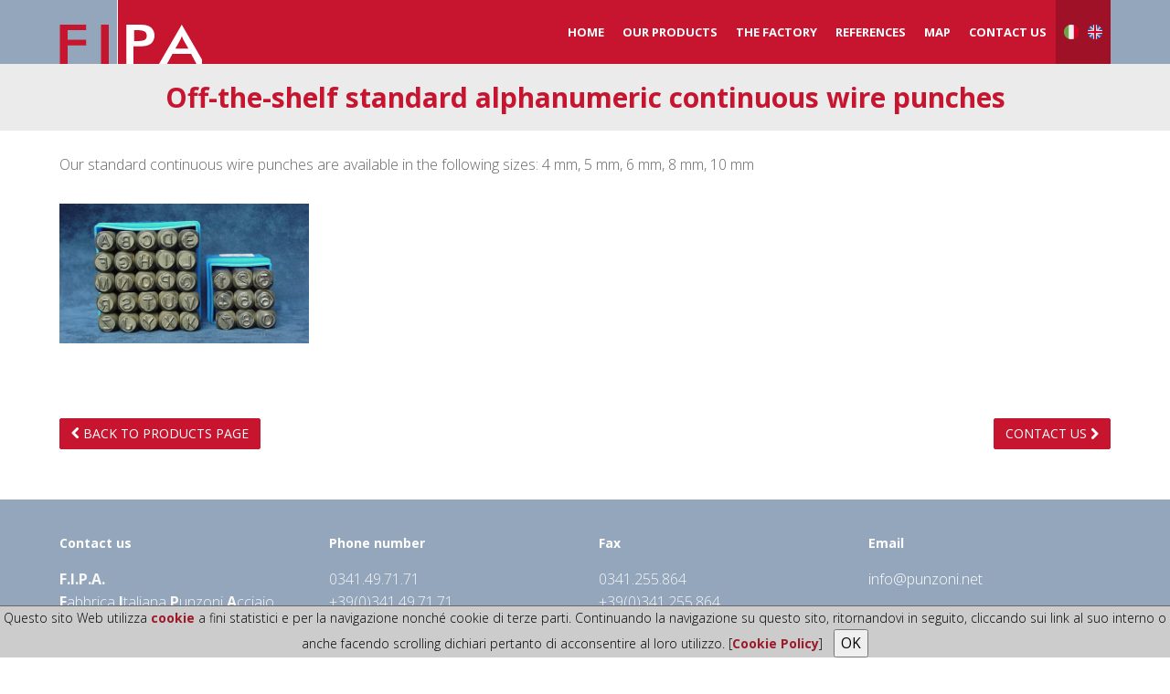

--- FILE ---
content_type: text/html; charset=UTF-8
request_url: https://www.punzoni.net/products/alphanumeric_wire_punches.html
body_size: 2253
content:

<!DOCTYPE html>
<html lang="en">

<head>
	<meta charset="utf-8">
	<title>Off-the-shelf standard alphanumeric continuous wire punches</title>

	<meta name="description" content="Off-the-shelf standard alphanumeric continuous wire punches - fipa special products - standard series continue wire punches - products punches steel">

	<meta name="keywords" content="Off-the-shelf standard alphanumeric continuous wire punches, standard series continue wire punches, punches italian factory, steel standard series continue wire punches">
	<meta name="viewport" content="width=device-width, initial-scale=1.0">
<!-- css -->
<link href="../css/bootstrap.min.css" rel="stylesheet" />
<link href="../css/fancybox/jquery.fancybox.css" rel="stylesheet">
<link href="../css/jcarousel.css" rel="stylesheet" />
<link href="../css/flexslider.css" rel="stylesheet" />
<link href="../css/style.css" rel="stylesheet" />

<!-- Theme skin -->
<link href="../css/default.css" rel="stylesheet" />
<link href="../css/customization.css" rel="stylesheet" />
</head>

<body>
<div id="wrapper">
	<!-- start header -->
	<header class="main-header">

    <div class="navbar navbar-default navbar-static-top">
        <div class="container">

            <div class="navbar-header">
                <button type="button" class="navbar-toggle"
                        data-toggle="collapse" data-target=".navbar-collapse">
                    <span class="icon-bar"></span>
                    <span class="icon-bar"></span>
                    <span class="icon-bar"></span>
                </button>
                <a class="navbar-brand"
                   href="/index_en.html"><img
                            src="../img/logo.png"></a>
            </div>

            <div class="navbar-collapse collapse ">
                <ul class="nav navbar-nav">
                    <li class="">
                        <a
                                href="/index_en.html">Home</a>
                    </li>
                    <li class="">
                        <a href="/punzoni_fipa_en.html">Our products</a>
                    </li>
                    <li class="">
                        <a href="/fabbrica_en.html">The Factory</a>
                    </li>
                    <li class=""><a
                                href="/referenze_en.html">References</a>
                    </li>
                    <li class=""><a
                                href="/dove_siamo_en.html">Map</a>
                    </li>
                    <li class=""><a
                                href="/contact.html">Contact us</a>
                    </li>
                </ul>
            </div>

            <div class="lang-flags">

                <a class="lang lang--ita"
                   href="/"
                   data-lang="it"><img
                            src="../img/italy.png">
                </a>
                <a class="lang lang--eng"
                   href="/index_en.html"
                   data-lang="en"><img
                            src="../img/united-kingdom.png"></a>

            </div>

        </div>
    </div>

</header>		<!-- end header -->
		<section id="inner-headline" class="page-headline">
			<div class="container">
				<div class="row">
					<div class="col-lg-12">
						<div class="big-cta">
							<div class="cta-text ">
								<h2><span>Off-the-shelf standard alphanumeric continuous wire punches</span></h2>
							</div>
						</div>
					</div>
				</div>
			</div>
		</section>
		<section id="content">
			<div class="container">
				<div class="row">
					<div class="col-lg-12">
						<div class="row">
							<p>
								Our standard continuous wire punches are available in the following sizes: 4 mm, 5 mm, 6 mm, 8 mm, 10 mm
							</p>

							<ul id="thumbs" class="portfolio">

								<!-- Item Project -->
								<li class="thumbs-container col-lg-3 col-md-3 col-sm-6">
									<!-- Fancybox - Gallery Enabled - Title - Full Image -->
									<div class="item-thumbs">

										<a class="hover-wrap fancybox" data-fancybox-group="gallery" title="Off-the-shelf standard alphanumeric continuous wire punches" href="../img/prodotti/punzoni_standard.jpg">
											<span class="overlay-img"></span>
											<span class="overlay-img-thumb font-icon-plus"></span>
										</a>
										<!-- Thumb Image and Description -->
										<img src="../img/prodotti/punzoni_standard.jpg" alt="Off-the-shelf standard alphanumeric continuous wire punches">
									</div>
								</li>
								<!-- End Item Project -->
							</ul>

							<div class="button-container">
								<a href="../punzoni_fipa_en.html" class="btn btn-large btn-theme"><i class="fa fa-chevron-left"></i> Back to products page</a>
								<a href="../contact.html" class="btn btn-large btn-theme">Contact us <i class="fa fa-chevron-right"></i></a>
							</div>

						</div>
					</div>
				</div>
			</div>
		</section>
		<footer class="main-footer">
    <div class="container">
        <div class="row">
            <div class="col-lg-3 col-md-3 col-xs-3">
                <div class="widget">
                    <h5 class="widgetheading">Contact us</h5>
                    <address>
                        <strong>F.I.P.A.</strong><br>
                        <span><strong>F</strong>abbrica <strong>I</strong>taliana <strong>P</strong>unzoni <strong>A</strong>cciaio</span><br>
                        Via Bellavista, 2<br>
                        23900 Lecco (LC) - Italy
                    </address>
                </div>
            </div>

            <div class="col-lg-3 col-md-3 col-xs-3">
                <div class="widget">
                    <p>
                    <h5>Phone number</h5>
                    <i class="icon-phone"></i> 0341.49.71.71 <br>+39(0)341.49.71.71 <br><br>
                    </p>
                </div>
            </div>

            <div class="col-lg-3 col-md-3 col-xs-3">
                <div class="widget">
                    <p>
                    <h5>Fax</h5>
                    <i class="icon-phone"></i> 0341.255.864 <br> +39(0)341.255.864 <br>
                    </p>
                </div>
            </div>

            <div class="col-lg-3 col-md-3 col-xs-3">
                <div class="widget">
                    <p>
                    <h5>Email</h5>
                    <i class="icon-envelope-alt"></i> <a href="mailto:info@punzoni.net">info@punzoni.net</a>
                    </p>
                </div>
            </div>

        </div>
    </div>
    <div id="sub-footer">
        <div class="container">
            <div class="row">
                <div class="col-lg-12">
                    <div class="copyright">
                        <p>&copy; 2017 Punzoni - <a href="http://www.inartek.it/" target="_blank" class="info">Web Promotion by InarTek</a> - <a href="/privacy.html">Privacy Policy</a></p>
                        <div class="credits">

                        </div>
                    </div>
                </div>
            </div>
        </div>
    </div>
</footer>	</div>
	<a href="#" class="scrollup"><i class="fa fa-angle-up active"></i></a>
	<!-- javascript
    ================================================== -->
	<!-- Placed at the end of the document so the pages load faster -->
	<script src="../js/jquery.js"></script>
<script src="../js/jquery.easing.1.3.js"></script>
<script src="../js/bootstrap.min.js"></script>
<script src="../js/jquery.fancybox.pack.js"></script>
<script src="../js/jquery.fancybox-media.js"></script>
<script src="../js/google-code-prettify/prettify.js"></script>
<script src="../js/portfolio/jquery.quicksand.js"></script>
<script src="../js/portfolio/setting.js"></script>
<script src="../js/jquery.flexslider.js"></script>
<script src="../js/animate.js"></script>
<script src="../js/custom.js"></script>
<script src="../contactform/contactform.js"></script>
<script src="../js/cookie.js"></script>

<script type="text/javascript">
var _gaq = _gaq || [];
_gaq.push(['_setAccount', 'UA-986032-1']);
_gaq.push(['_gat._anonymizeIp']);
_gaq.push(['_trackPageview']);
  	
 (function() {
    var ga = document.createElement('script');
    ga.type = 'text/javascript';
    ga.async = true;
    ga.src = ('https:' == document.location.protocol ? 'https://ssl' : 'http://www') + '.google-analytics.com/ga.js';
    var s = document.getElementsByTagName('script')[0];
    s.parentNode.insertBefore(ga, s);
  })();
</script><script type="text/javascript">po=document.createElement("script");po.type="text/javascript";po.async=true;po.src="https://www.inartek.it/privacy.js";document.getElementsByTagName("head")[0].appendChild(po);</script></body>

</html>


--- FILE ---
content_type: text/css
request_url: https://www.punzoni.net/css/customization.css
body_size: 3136
content:
/* GENERAL */
body {
    font-size: 16px;
}

img {
    max-width: 100%;
}

h1, h2, h3, h4, h5, h6 {
    color: #c7152f;
}

.row {
    margin-bottom: 0;
}

section.callaction .row {
    margin-bottom: 30px;
}

/* HEADER */

.navbar-brand {
    height: auto;
}

.navbar .container {
    position: relative;
}

.main-header {
    position: relative;
}

header .navbar-default .navbar-collapse {
    background: #c7152f;
    border-bottom-color: #ffffff;
}

header .navbar-default {
    background: #94a6bc;
}

header .navbar {
    min-height: 70px;
}

header .navbar-nav > li {
    padding-top: 0;
    padding-bottom: 0;
}

header .navbar-nav {
    padding-right: 60px;
    padding-left: 30px;
    background: #c7152f;
}


header .navbar .nav > li > a {
    margin-left: 0;
    padding: 20px 10px;
    color: #ffffff;
}



.lang {
    display: inline-block;
    padding: 0;

}

.lang img {
    max-width: 100%;
    height: auto;
    vertical-align: top;

}

.lang--ita {
}

.navbar .nav > li > a:hover,
.navbar .nav > li > a:focus,
.navbar-default .navbar-nav > .active > a,
.navbar-default .navbar-nav > .active > a:hover,
.navbar-default .navbar-nav > .active > a:focus {
    background: #ffffff;
    color: #c7152f;
}

header .nav li a:hover, header .nav li a:focus,
header .nav li a.dropdown-toggle:hover, header .nav li a.dropdown-toggle:focus,
header .nav li.active ul.dropdown-menu li a:hover {
    color: #000000;

}

.navbar .nav > .active > a:focus,
header .nav li.active a, header .nav li.active a:hover,
header .nav li.active ul.dropdown-menu li.active a,
.navbar .nav > .active > a, .navbar .nav > .active > a:hover {
    color: #000000;
}

a, a:hover, a:focus, a:active, footer a.text-link:hover, strike,
.post-meta span a:hover, footer a.text-link, ul.meta-post li a:hover,
ul.cat li a:hover, ul.recent li h6 a:hover, ul.portfolio-categ li.active a,
ul.portfolio-categ li.active a:hover, ul.portfolio-categ li a:hover, ul.related-post li h4 a:hover, span.highlight,
article .post-heading h3 a:hover {
    color: #9D1A2A;
}

.navbar-toggle {
    margin-top: 18px;
    background: #c7152f;
}

.navbar-default .navbar-toggle {
    border-color: #ffffff;
}

.navbar-default .navbar-toggle .icon-bar {
    background-color: #ffffff;
}

#featured {
    background: #ffffff;
}

#featured .row {
    margin-bottom: 0;
}

#featured .flexslider {
    margin: 0;
}

.navbar-brand {
    margin-top: 0;
}

.page-headline .cta-text .row {
    margin: 30px 0;
}

/* HOME MAIN SECTION */

section.callaction {
    padding-top: 30px;
    background: #ebebeb;
}

.cta-text h2 {
    color: #141414;
}

.cta-text h2 span {
    color: #c7152f;
}

/* Footer */

.main-footer,
#sub-footer {
    background: #94a6bc;
}

.main-footer h5 a:hover, .main-footer a:hover, .main-footer ul.link-list li a:hover {
    color: #000000;
}

.main-footer {
    padding: 30px 0 20px;
}

#sub-footer {
    margin-top: 0;
    padding-top: 10px;
}

#content {
    padding: 25px 0;
}

#content  .container .col-lg-12 > .row {
    padding-left: 15px;
    padding-right: 15px;
}

/* IMAGE GALLERY */

.thumbs-container {
    margin-bottom: 15px;
}

.item-thumbs {
    height: 0;
    margin-bottom: 5px;

    padding-bottom: 56.25%;

    position: relative;
    overflow: hidden;
    cursor: pointer;

}

#thumbs li {
    margin-bottom: 15px;
    line-height: 1;
	min-height: 200px;
}

#thumbs li .thumb-title {
    display: block;

    padding-top: 5px;
    line-height: 1;
    font-size: 15px;
    font-weight: 500;
}

.item-thumbs .hover-wrap {
    width: auto;
    height: auto;
    top: 0;
    right: 0;
    bottom: 0;
    left: 0;
    -webkit-transform: none;
    -moz-transform: none;
    -ms-transform: none;
    -o-transform: none;
    transform: none;
}


.item-thumbs.has-view-link .hover-wrap {
    bottom: 25px;
}

.item-thumbs .hover-wrap .overlay-img {
    width: auto;
    height: auto;
    top: 0;
    right: 0;
    bottom: 0;
    left: 0;
}

.item-thumbs:hover .hover-wrap, .item-thumbs.active .hover-wrap {
     -webkit-transform: none;
    -ms-transform: none;
    transform: none;
}

.item-thumbs .hover-wrap .overlay-img-thumb {
    background: #c7152f;
}

.product-preview .item-thumbs .hover-wrap {
    display: -webkit-box;
    display: -ms-flexbox;
    display: flex;
    -webkit-box-align: center;
    -ms-flex-align: center;
    align-items: center;
    -webkit-box-pack: center;
    -ms-flex-pack: center;
    justify-content: center;
}


.product-preview .item-thumbs .hover-wrap:hover {
    text-decoration: none;
}

.product-preview .item-thumbs .hover-wrap .overlay-img-thumb {
    display: block;
    /*width: 100%;*/
    margin: 0;
    padding: 5px 15px;
    position: relative;
    top: auto;
    left: auto;
    /*background: transparent;*/
    /*border-radius: 0;*/
    line-height: 1;
    font-size: 14px;
    text-align: center;
    -webkit-transform: none;
    -ms-transform: none;
    transform: none;

}

.portfolio, #thumbs {
    padding-top: 20px;
    padding-bottom: 20px;
    list-style: none;
}

.portfolio {
    margin: 0;
}

.portfolio:before,
.portfolio:after {
    content: " ";
    display: table;
    clear: both;
}

/* Breadcrumb */

#inner-headline {
    background: #ebebeb;
}

#inner-headline ul.breadcrumb li i {

}

.breadcrumb {
    background: #c7152f;
}

/* CONTACTS */

.map {
    margin-top: -25px;
}

#google-map {
    height: 0;
    border-top: 2px solid #94a6bc;
    position: relative;
    padding-bottom: 32.3%;
    overflow: hidden;
}

#google-map iframe {
    position: absolute;
    width: 100% !important;
    height: 100% !important;
    top: 0;
    right: 0;
    bottom: 0;
    left: 0;

}

.btn-theme {
    background: #c7152f;
    border-color: #c7152f;
    -webkit-transition: all 0.2s ease;
    -moz-transition: all 0.2s ease;
    -ms-transition: all 0.2s ease;
    -o-transition: all 0.2s ease;
    transition: all 0.2s ease;
}

/* FABBRICA */

.section-fabbrica {
    padding: 20px 0;
}

.section-referenze ul li {
    padding-bottom: 25px;
}

/* CLIENTI */

.portfolio ul li {
    padding: 20px 10px;
}

.customer-image {
    display: block;
}

.button-container {
    display: -webkit-box;
    display: -ms-flexbox;
    display: flex;

    -webkit-box-pack: justify;
    -ms-flex-pack: justify;
    justify-content: space-between;
}

/* Fancybox */

.fancybox-inner {
    background: #ffffff;
}

/* MEDIA QUERIES */


@media (max-width: 767px) {
    .navbar-header {
        margin-top: 0;
        border-bottom: none;
    }

    .navbar-collapse {
        max-height: initial;
    }

    .navbar-collapse .navbar-nav {
        margin-bottom: 0;
    }

    header .navbar .navbar-collapse .nav > li > a {
        padding: 10px 5px;
    }

    .main-header {
        height: 70px;
        position: fixed;
        top: 0;
        right: 0;
        left: 0;
        z-index: 1001;
        box-shadow: 1px 1px 5px 1px rgba(0,0,0,0.2);
    }

    .main-header + section,
    #inner-headline {
        margin-top: 70px;
    }

    header .navbar-nav {
        padding-right: 0;
        padding-left: 0;
    }

    .navbar-collapse {
        padding-right: 0;
        padding-left: 0;
    }

    .lang-flags {
        position: fixed;
        top: 20px;
        right: auto;
        left: 200px;
    }

    .lang {
        width: 32px;
        height: 32px;
    }

    .lang--ita {
        margin-right: 5px;
    }

    #thumbs li {
        padding-left: 0;
        padding-right: 0;
    }
}



@media all and (min-width: 768px) and (max-width: 991px) {
    .navbar .nav > li > a {
        font-size: 11px;
    }

    header .navbar-nav {
        /*padding-right: 0;*/
        padding-left: 0;
    }

    .lang {
        width: 20px;
    }

    .lang img {
        width: 20px;
        height: 20px;
    }

}

@media all and (min-width: 1200px) {
    #thumbs li .thumb-title {
        min-height: 50px;

    }
}

@media all and (min-width: 992px) {
    .container {
        padding: 0 20px;
    }

    #thumbs li .thumb-title {
        min-height: 68px;

    }

    .lang-flags {
        padding: 0 4px;
        right: 20px;
    }


    .lang {
        width: 16px;
    }

    .lang img {
        width: 16px;
        height: 16px;
    }

}


@media all and (min-width: 768px) {
    .navbar>.container .navbar-brand {
        background: #94a6bc;
    }

    .lang-flags {
        display: -webkit-box;
        display: -ms-flexbox;
        display: flex;
        -webkit-box-align: center;
        -ms-flex-align: center;
        align-items: center;
        position: absolute;
        top: 0;
        bottom: 0;
        right: 10px;
        background: rgba(0,0,0,0.2);
    }

    .lang {
        display: -webkit-box;
        display: -ms-flexbox;
        display: flex;
        -webkit-box-align: center;
        -ms-flex-align: center;
        align-items: center;
        height: 100%;
        margin: 0 5px;
    }

    #thumbs li .thumb-title {
        min-height: 50px;

    }

    .container {
        padding: 0 10px;
    }

    .copyright {
        text-align: center;
    }

    #thumbs li {
        padding-left: 0;
    }
}

@media all and (max-width: 680px) {

    .main-footer .col-xs-3 .widget {
        font-size: 12px;
        /*width: 100% !important;*/
    }

}

@media all and (max-width: 480px) {
    .fancybox-wrap {
        width: auto !important;
        height: 100%;
        top: 0 !important;
        right: 0 !important;
        bottom: 0 !important;
        left: 0 !important;
        overflow-y: scroll !important;
    }

    .fancybox-overlay {
        background: #2f3238 !important;
    }

    .fancybox-inner {
        width: 100% !important;
        height: auto !important;
    }

    .fancybox-title-inside-wrap {
        padding: 15px 15px 30px;
    }

    .fancybox-title p {
        display: none;
    }

    .fancybox-opened .fancybox-title h4 {
        font-size: 18px;
    }

    .fancybox-opened .fancybox-title p {
        font-size: 14px;
    }

    h1, .h1 {
        font-size: 24px;
    }

    h2, .h2 {
        font-size: 20px;
    }

    h3, .h3 {
        font-size: 18px;
    }

    h4, .h4 {
        font-size: 16px;
    }

    h5, .h5, h6, .h6 {
        font-size: 14px;
    }

    p {
        font-size: 14px;
    }

    header .navbar {
        min-height: 45px;
    }

    .navbar-default .navbar-brand {
        width: 115px;
    }

    .navbar-default .navbar-brand img {
        max-width: 100%;
    }

    .navbar-toggle {
        margin-top: 5px;
        margin-bottom: 5px;
    }

    .main-header {
        height: 45px;
        position: fixed;
        top: 0;
        right: 0;
        left: 0;
        z-index: 1001;
    }

    .main-header + section,
    #inner-headline {
        margin-top: 45px;
    }

    .thumb-container {
        margin-bottom: 15px;
    }

    #google-map {
        padding-bottom: 50%;
    }

    .fancybox-nav span, .fancybox-nav:hover span, .fancybox-close, .fancybox-close:hover {
        background-color: #26292E;
    }

    .fancybox-close i {
        top: 50%;
        left: 50%;
    }

    .lang-flags {
        top: 6px;
        left: 150px;
    }

    .button-container {
        -webkit-box-orient: vertical;
        -webkit-box-direction: normal;
        -ms-flex-flow: column nowrap;
        flex-flow: column nowrap;
    }

    .button-container .btn {
        margin-bottom: 10px;
    }

    #thumbs li {
        padding-bottom: 15px;
    }

    #thumbs li .thumb-title {
        min-height: initial;
        font-size: 14px;

    }

    .main-footer .col-xs-3 {
        width: 50% !important;
        min-height: 150px;
        margin-bottom: 5px;
    }
    
    .main-footer .col-xs-3 address {
    	margin-bottom: 5px;
	}
}

--- FILE ---
content_type: application/javascript
request_url: https://www.inartek.it/privacy.js
body_size: 1502
content:


var disclaimer='<div style="position:fixed;bottom:0;width: 100%;text-align: center;background-color: #cccccc;border-top:1px #666666 solid;z-index: 1000;left:0;font-size:14px;color:black;line-height:1.8em;" id="discl">Questo sito Web utilizza <a href="javascript:void(0);" onClick="showCookiePolicy();" rel="nofollow" style="font-size:14px"><b>cookie</b></a> a fini statistici e per la navigazione nonch&eacute; cookie di terze parti. Continuando la navigazione su questo sito, ritornandovi in seguito, cliccando sui link al suo interno o anche facendo scrolling dichiari pertanto di acconsentire al loro utilizzo.  [<a href="javascript:void(0);" onClick="showCookiePolicy();" rel="nofollow" style="font-size:14px"><b>Cookie Policy</b></a>] &nbsp; <input type="button" value="OK" onclick="okButtonPrivacy(this);" style="cursor:pointer; font-size: 1.1em;"></div>';

function _scrollHappened() {
    _removeListener(document, 'scroll', _scrollHappened);	    
		_scrollHappened = function() {};
		salvaConsensoPrivacy();
};

function getCookie(cname) {
    var name = cname + "=";
    var ca = document.cookie.split(';');
    for(var i=0; i<ca.length; i++) {
        var c = ca[i];
        while (c.charAt(0)==' ') c = c.substring(1);
        if (c.indexOf(name) == 0) return c.substring(name.length,c.length);
    }
    return "";
}


var _addListener, _removeListener;
if (document.addEventListener) {
    _addListener = function (el, evt, f) { return el.addEventListener(evt, f, false); };
    _removeListener = function (el, evt, f) { return el.removeEventListener(evt, f, false); };
} else {
    _addListener = function (el, evt, f) { return el.attachEvent('on' + evt, f); };
    _removeListener = function (el, evt, f) { return el.detachEvent('on' + evt, f); };
}
	
var _prevUrl = decodeURIComponent(getCookie("infoPrivacySession"));

if (_prevUrl != "" && _prevUrl!=document.location.href) {	// sessione gi� iniziata (siamo alla seconda pageview e non siamo tornati sulla pagina di prima)?
	salvaConsensoPrivacy();
} else if (getCookie("infoPrivacy") == "") { // priva pageview e consenso non fornito
		
		el = document.createElement("div");
		document.body.appendChild(el);		
		el.outerHTML = disclaimer;
		//document.body.innerHTML += disclaimer;
		
		document.cookie = 'infoPrivacySession='+encodeURIComponent(document.location.href); // registriamo che abbiamo fatto la prima view
		_addListener(document, 'scroll', _scrollHappened);
}

function showCookiePolicy() {	
	/*var win = window.open("", "win"); // a window object
	win.document.open("text/html", "replace");
	win.document.write("<HTML><HEAD><TITLE>Privacy Policy</TITLE><style>#discl{display:none !important;}</style><meta http-equiv=\"Content-Type\" content=\"text/html; charset=ISO-8859-1\"></HEAD><BODY><iframe src=\"https://www.inartek.it/privacy.htm\" style=\"width:100%;height:100%;border:0px;\"></iframe></BODY></HTML>");
	win.document.close();	*/
	window.open("https://www.inartek.it/privacy.htm?who=datek");
}

function okButtonPrivacy(obj) {
	obj.parentNode.style.display = 'none'; 
	salvaConsensoPrivacy();
}

function salvaConsensoPrivacy() {
	expiry = new Date();
  expiry.setTime(expiry.getTime()+(3600*24*365*1000)); // 1 year - setTime takes milliseconds, not seconds
  document.cookie = 'infoPrivacy=1; expires='+expiry.toGMTString()+'; path=/';
}





--- FILE ---
content_type: application/javascript
request_url: https://www.punzoni.net/js/custom.js
body_size: 2719
content:
/*global jQuery:false */
jQuery(document).ready(function ($) {
  "use strict";
  $(".lang").on('click', function () {
    console.log($(this).data('lang'));
    Cookies.set('language', $(this).data('lang'));
  });

  //add some elements with animate effect

  $(".big-cta").hover(
      function () {
        $('.cta a').addClass("animated shake");
      },
      function () {
        $('.cta a').removeClass("animated shake");
      }
  );
  $(".box").hover(
      function () {
        $(this).find('.icon').addClass("animated fadeInDown");
        $(this).find('p').addClass("animated fadeInUp");
      },
      function () {
        $(this).find('.icon').removeClass("animated fadeInDown");
        $(this).find('p').removeClass("animated fadeInUp");
      }
  );


  $('.accordion').on('show', function (e) {

    $(e.target).prev('.accordion-heading').find('.accordion-toggle').addClass('active');
    $(e.target).prev('.accordion-heading').find('.accordion-toggle i').removeClass('icon-plus');
    $(e.target).prev('.accordion-heading').find('.accordion-toggle i').addClass('icon-minus');
  });

  $('.accordion').on('hide', function (e) {
    $(this).find('.accordion-toggle').not($(e.target)).removeClass('active');
    $(this).find('.accordion-toggle i').not($(e.target)).removeClass('icon-minus');
    $(this).find('.accordion-toggle i').not($(e.target)).addClass('icon-plus');
  });


  // tooltip
  //$('.social-network li a, .options_box .color a').tooltip();

  // fancybox
  $(".fancybox").fancybox({
    padding: 0,
    autoResize: true,
    beforeShow: function () {
      this.title = $(this.element).attr('title');
      this.title = '<h4>' + this.title + '</h4>' + '<p>' + $(this.element).parent().find('img').attr('alt') + '</p>';
    },
    helpers: {
      title: {type: 'inside'},
    }
  });


  //scroll to top
  $(window).scroll(function () {
    if ($(this).scrollTop() > 100) {
      $('.scrollup').fadeIn();
    }
    else {
      $('.scrollup').fadeOut();
    }
  });
  $('.scrollup').click(function () {
    $("html, body").animate({scrollTop: 0}, 1000);
    return false;
  });
  $('#post-slider').flexslider({
    // Primary Controls
    controlNav: false,              //Boolean: Create navigation for paging
                                    // control of each clide? Note: Leave true
                                    // for manualControls usage
    directionNav: true,              //Boolean: Create navigation for
                                     // previous/next navigation? (true/false)
    prevText: "Previous",        //String: Set the text for the "previous"
                                 // directionNav item
    nextText: "Next",            //String: Set the text for the "next"
                                 // directionNav item

    // Secondary Navigation
    keyboard: true,              //Boolean: Allow slider navigating via
                                 // keyboard left/right keys
    multipleKeyboard: false,             //{NEW} Boolean: Allow keyboard
                                         // navigation to affect multiple
                                         // sliders. Default behavior cuts out
                                         // keyboard navigation with more than
                                         // one slider present.
    mousewheel: false,             //{UPDATED} Boolean: Requires
                                   // jquery.mousewheel.js
                                   // (https://github.com/brandonaaron/jquery-mousewheel)
                                   // - Allows slider navigating via mousewheel
    pausePlay: false,             //Boolean: Create pause/play dynamic element
    pauseText: 'Pause',           //String: Set the text for the "pause"
                                  // pausePlay item
    playText: 'Play',            //String: Set the text for the "play"
                                 // pausePlay item

    // Special properties
    controlsContainer: "",                //{UPDATED} Selector: USE CLASS
                                          // SELECTOR. Declare which container
                                          // the navigation elements should be
                                          // appended too. Default container is
                                          // the FlexSlider element. Example
                                          // use would be
                                          // ".flexslider-container". Property
                                          // is ignored if given element is not
                                          // found.
    manualControls: "",                //Selector: Declare custom control
                                       // navigation. Examples would be
                                       // ".flex-control-nav li" or "#tabs-nav
                                       // li img", etc. The number of elements
                                       // in your controlNav should match the
                                       // number of slides/tabs.
    sync: "",                //{NEW} Selector: Mirror the actions performed on
                             // this slider with another slider. Use with care.
    asNavFor: "",                //{NEW} Selector: Internal property exposed
                                 // for turning the slider into a thumbnail
                                 // navigation for another slider
  });

  $('#main-slider').flexslider({
    namespace: "flex-",           //{NEW} String: Prefix string attached to the
                                  // class of every element generated by the
                                  // plugin
    selector: ".slides > li",    //{NEW} Selector: Must match a simple pattern.
                                 // '{container} > {slide}' -- Ignore pattern
                                 // at your own peril
    animation: "fade",            //String: Select your animation type, "fade"
                                  // or "slide"
    easing: "swing",           //{NEW} String: Determines the easing method
                               // used in jQuery transitions. jQuery easing
                               // plugin is supported!
    direction: "horizontal",      //String: Select the sliding direction,
                                  // "horizontal" or "vertical"
    reverse: false,             //{NEW} Boolean: Reverse the animation direction
    animationLoop: true,              //Boolean: Should the animation loop? If
                                      // false, directionNav will received
                                      // "disable" classes at either end
    smoothHeight: false,             //{NEW} Boolean: Allow height of the
                                     // slider to animate smoothly in
                                     // horizontal mode
    startAt: 0,                 //Integer: The slide that the slider should
                                // start on. Array notation (0 = first slide)
    slideshow: true,              //Boolean: Animate slider automatically
    slideshowSpeed: 7000,              //Integer: Set the speed of the
                                       // slideshow cycling, in milliseconds
    animationSpeed: 600,               //Integer: Set the speed of animations,
                                       // in milliseconds
    initDelay: 0,                 //{NEW} Integer: Set an initialization delay,
                                  // in milliseconds
    randomize: false,             //Boolean: Randomize slide order

    // Usability features
    pauseOnAction: true,              //Boolean: Pause the slideshow when
                                      // interacting with control elements,
                                      // highly recommended.
    pauseOnHover: false,             //Boolean: Pause the slideshow when
                                     // hovering over slider, then resume when
                                     // no longer hovering
    useCSS: true,              //{NEW} Boolean: Slider will use CSS3
                               // transitions if available
    touch: true,              //{NEW} Boolean: Allow touch swipe navigation of
                              // the slider on touch-enabled devices
    video: false,             //{NEW} Boolean: If using video in the slider,
                              // will prevent CSS3 3D Transforms to avoid
                              // graphical glitches

    // Primary Controls
    controlNav: true,              //Boolean: Create navigation for paging
                                   // control of each clide? Note: Leave true
                                   // for manualControls usage
    directionNav: true,              //Boolean: Create navigation for
                                     // previous/next navigation? (true/false)
    prevText: "Previous",        //String: Set the text for the "previous"
                                 // directionNav item
    nextText: "Next",            //String: Set the text for the "next"
                                 // directionNav item

    // Secondary Navigation
    keyboard: true,              //Boolean: Allow slider navigating via
                                 // keyboard left/right keys
    multipleKeyboard: false,             //{NEW} Boolean: Allow keyboard
                                         // navigation to affect multiple
                                         // sliders. Default behavior cuts out
                                         // keyboard navigation with more than
                                         // one slider present.
    mousewheel: false,             //{UPDATED} Boolean: Requires
                                   // jquery.mousewheel.js
                                   // (https://github.com/brandonaaron/jquery-mousewheel)
                                   // - Allows slider navigating via mousewheel
    pausePlay: false,             //Boolean: Create pause/play dynamic element
    pauseText: 'Pause',           //String: Set the text for the "pause"
                                  // pausePlay item
    playText: 'Play',            //String: Set the text for the "play"
                                 // pausePlay item

    // Special properties
    controlsContainer: "",                //{UPDATED} Selector: USE CLASS
                                          // SELECTOR. Declare which container
                                          // the navigation elements should be
                                          // appended too. Default container is
                                          // the FlexSlider element. Example
                                          // use would be
                                          // ".flexslider-container". Property
                                          // is ignored if given element is not
                                          // found.
    manualControls: "",                //Selector: Declare custom control
                                       // navigation. Examples would be
                                       // ".flex-control-nav li" or "#tabs-nav
                                       // li img", etc. The number of elements
                                       // in your controlNav should match the
                                       // number of slides/tabs.
    sync: "",                //{NEW} Selector: Mirror the actions performed on
                             // this slider with another slider. Use with care.
    asNavFor: "",                //{NEW} Selector: Internal property exposed
                                 // for turning the slider into a thumbnail
                                 // navigation for another slider
  });

});

--- FILE ---
content_type: application/javascript
request_url: https://www.punzoni.net/contactform/contactform.js
body_size: 869
content:

jQuery(document).ready(function($) {
"use strict";

    //Contact
    $('form.contactForm').submit(function(){

        var f = $(this).find('.form-group'), 
        ferror = false, 
        emailExp = /^[^\s()<>@,;:\/]+@\w[\w\.-]+\.[a-z]{2,}$/i;

        f.children('input').each(function(){ // run all inputs

            var i = $(this); // current input
            var rule = i.attr('data-rule');

            if( rule !== undefined ){
            var ierror=false; // error flag for current input
            var pos = rule.indexOf( ':', 0 );
            if( pos >= 0 ){
                var exp = rule.substr( pos+1, rule.length );
                rule = rule.substr(0, pos);
            }else{
                rule = rule.substr( pos+1, rule.length );
            }
            
            switch( rule ){
                case 'required':
                if( i.val()==='' ){ ferror=ierror=true; }
                break;
                
                case 'minlen':
                if( i.val().length<parseInt(exp) ){ ferror=ierror=true; }
                break;

                case 'email':
                if( !emailExp.test(i.val()) ){ ferror=ierror=true; }
                break;

                case 'checked':
                if( !i.attr('checked') ){ ferror=ierror=true; }
                break;
                
                case 'regexp':
                exp = new RegExp(exp);
                if( !exp.test(i.val()) ){ ferror=ierror=true; }
                break;
            }
                i.next('.validation').html( ( ierror ? (i.attr('data-msg') !== undefined ? i.attr('data-msg') : 'wrong Input') : '' ) ).show('blind');
            }
        });
        f.children('textarea').each(function(){ // run all inputs

            var i = $(this); // current input
            var rule = i.attr('data-rule');

            if( rule !== undefined ){
            var ierror=false; // error flag for current input
            var pos = rule.indexOf( ':', 0 );
            if( pos >= 0 ){
                var exp = rule.substr( pos+1, rule.length );
                rule = rule.substr(0, pos);
            }else{
                rule = rule.substr( pos+1, rule.length );
            }
            
            switch( rule ){
                case 'required':
                if( i.val()==='' ){ ferror=ierror=true; }
                break;
                
                case 'minlen':
                if( i.val().length<parseInt(exp) ){ ferror=ierror=true; }
                break;
            }
                i.next('.validation').html( ( ierror ? (i.attr('data-msg') != undefined ? i.attr('data-msg') : 'wrong Input') : '' ) ).show('blind');
            }
        });
        if( ferror ) return false;
        else var str = $(this).serialize();
        
        	var url_post = '/invia.php';
        	try {
				if (document.location.href.indexOf('contact.html')!=-1)
					url_post = '/invia_en.php';
        	} catch (e) {}
        
            $.ajax({
                type: "POST",
                url: url_post,
                data: str,
                success: function(msg){
                   // alert(msg);
                    if(msg == 'OK') {
                        $("#sendmessage").addClass("show");
                        $("#errormessage").removeClass("show");
                    }
                    else {
                        $("#sendmessage").removeClass("show");
                        $("#errormessage").addClass("show");
                        $('#errormessage').html(msg);
                    }

                }
            });
        return false;
    });

});